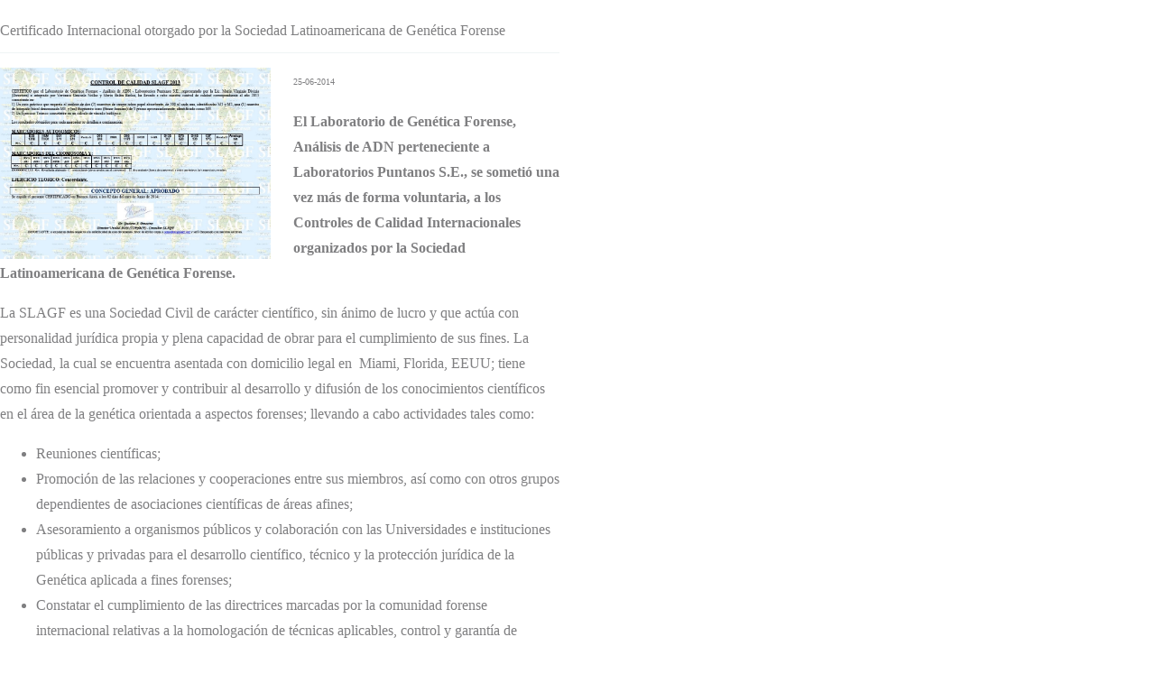

--- FILE ---
content_type: text/html; charset=UTF-8
request_url: http://labgeneticaforense.com.ar/ver_noticia.php?id=29
body_size: 1545
content:
	<HEAD>
<meta http-equiv="X-UA-Compatible" content="IE=8" />
<META HTTP-EQUIV="Content-Type" CONTENT="text/html; charset=utf-8">
<link href="style.css" rel="stylesheet" type="text/css">
</HEAD>
<body style="background: url(images/img03-noti.jpg) no-repeat left top;">
<TABLE BORDER=0 CELLPADDING=0 CELLSPACING=0 width="620px" style="background: url(images/img03-noti.jpg) no-repeat left top;">
	<TR>
		<TD>
	<!--  incluir aca la noticia-->
			<p class="post"><span>Certificado Internacional otorgado por la Sociedad Latinoamericana de Genética Forense </span></p>
		<p class="entry">
		<span style="text-align:justify;font-size:10px;">25-06-2014</span>
		<IMG SRC="./noti-img/29.jpg" class='alignleft' width='300'>
		<span style="text-align:justify;font-size:11.5px;">
		&nbsp;&nbsp;&nbsp;&nbsp;<p><strong>El  Laboratorio de Genética Forense, Análisis de ADN perteneciente a Laboratorios  Puntanos S.E., se sometió una vez más de forma voluntaria, a los Controles de  Calidad Internacionales organizados por la Sociedad Latinoamericana de Genética  Forense.</strong></p>
<p>La SLAGF es una  Sociedad Civil de carácter científico, sin ánimo de lucro y que actúa con  personalidad jurídica propia y plena capacidad de obrar para el cumplimiento de  sus fines. La Sociedad, la cual se encuentra asentada con domicilio legal  en  Miami, Florida, EEUU; tiene como fin  esencial promover y contribuir al desarrollo y difusión de los conocimientos  científicos en el área de la genética orientada a aspectos forenses; llevando a  cabo actividades tales como: </p>
<ul>
  <li>Reuniones científicas; </li>
  <li>Promoción de las relaciones y  cooperaciones entre sus miembros, así como con otros grupos dependientes de  asociaciones científicas de áreas afines; </li>
  <li>Asesoramiento a organismos  públicos y colaboración con las Universidades e instituciones públicas y  privadas para el desarrollo científico, técnico y la protección jurídica de la  Genética aplicada a fines forenses;</li>
  <li>Constatar el cumplimiento de las  directrices marcadas por la comunidad forense internacional relativas a la  homologación de técnicas aplicables, control y garantía de calidad de las  mismas, y en general a todo cuanto se refiera al uso de marcadores genéticos  con fines forenses y  Acreditación a los  laboratorios.</li>
</ul>
<br />
<p>El Laboratorio de  Genética Forense – Análisis de ADN perteneciente a  Laboratorios Puntanos S.E. participó gratuita  y voluntariamente de los controles de calidad externos llevados a cabo por  dicha Sociedad, realizando una prueba teórica y práctica, y obteniendo con  éxito el certificado por el período 2013-2014.<br />
  <strong><u>Certificado Internacional otorgado por la Sociedad Latinoamericana de Genética Forense (SLAGF) al  &ldquo;Laboratorio Genética Forense - Análisis de  ADN&rdquo;  perteneciente a  Laboratorios Puntanos SE.</u></strong>

<p><a href="http://www.labgeneticaforense.com.ar/noti-img/29.jpg" target="_blank"><img src="http://www.labgeneticaforense.com.ar/noti-img/29.jpg" alt="Certificado Internacional otorgado por la Sociedad Latinoamericana de Genética Forense" width="620" height="428" /></a></p></span><br>&nbsp;</p>
			</TD>
	</TR>
</TABLE>
</body>

--- FILE ---
content_type: text/css
request_url: http://labgeneticaforense.com.ar/style.css
body_size: 2055
content:
body {
	margin: 0;
	padding: 0;
	background: #FFFFFF url(images/img01.jpg) repeat-x left top;
	font-family: Bookman Old Style, serif;
	font-size: 14px;
	color: #7F7F81;
}

h1, h2, h3 {
	margin: 0;
	padding: 0;
	font-weight: normal;
	color: #FFFFFF;
}

h1 {
	font-size: 2em;
}

h2 {
	font-size: 2em;
}

h3 {
	font-size: 1.6em;
}

p, ul, ol {
	margin-top: 0;
	line-height: 180%;
}

ul, ol {
}

a {
	text-decoration: none;
	color: #5D9800;
}

a:hover {
	text-decoration: underline;
}

img.border {
	border: 6px solid #E1F1F6;
}

img.alignleft {
	float: left;
	margin-right: 25px;
}

img.alignright {
	float: right;
}

img.aligncenter {
	margin: 0px auto;
}

#wrapper {
	margin: 0 auto;
	padding: 0;
}

/* Header */

#header {
	width: 1000px;
	height: 100px;
	margin: 0 auto;
}

/* Logo */

#logo {
	
	float: left;
	height: 95px;
	margin: 0;
	padding: 0px;
	padding: 0px;
	color: #FFFFFF;
}

#logo h1, #logo p {
	margin: 0;
	padding: 0;
	padding-top: 5px;
}

#logo h1 {
	float: left;
	/*background: #FFFFFF url(images/logo.png) no-repeat;*/
	padding-left: 30px;
	height: 90px;
	width: 1000px;
	letter-spacing: -1px;
	text-transform: lowercase;
	text-shadow: #808080 -1px 1px 2px;
	font-family: Georgia, "Times New Roman", Times, serif;
	font-size: 64px;
}

#logo p {
	margin: 0;
	/*padding: 30px 0 0 34px;*/
	text-shadow: #808080 -1px 1px 2px;
	font: normal 18px Georgia, "Times New Roman", Times, serif;
	font-style: italic;
}

#logo a {
	border: none;
	/*background: none;*/
	text-decoration: none;
	color: #FFFFFF;
}

/* Search */

#search {
	float: right;
	width: 280px;
	height: 100px;
	padding: 0;
}

#search form {
	height: 41px;
	margin: 0;
	padding: 60px 0 0 30px;
}

#search fieldset {
	margin: 0;
	padding: 0;
	border: none;
}

#search-text {
	width: 195px;
	padding: 6px 10px;
	border: none;
	background: #FFFFFF;
	text-transform: lowercase;
	font: normal 11px  Bookman Old Style, serif;
	color: #7F7F81;
}

#search-submit {
	display: none;
}

/* Page */

#page {
	width: 1000px;
	margin: 0 auto;
	padding: 0;
	background: url(images/img03.jpg) no-repeat left top;
}


#page-bgtop {
	
}

#page-bgbtm {
	margin: 0px;
	padding: 10px 30px 0px 30px;
}

/* Content */

#content {
	float: right;
	width: 900px;
	padding: 0px 20px 0px 0px;
}

.post {
	padding-top: 20px;
	padding-bottom: 10px;
	border-bottom: 1px solid #EFF4F5;
}

.post .title {
	letter-spacing: -1px;
	color: #7F7F81;
}

.post .title a {
	color: #7F7F81;
	border: none;
}

.post .meta {
	padding-bottom: 5px;
	font-family:  Bookman Old Style, serif;
	font-size: 11px;
	font-style: italic;
}

.post .meta a {
}

.post .entry {
	text-align: justify;
	margin-bottom: 25px;
	padding: 10px 0px 0px 0px;
}

.boton {
	letter-spacing: -1px;
	background: #E6700E;
	color: #ffffff;
	padding:2px 5px 2px 5px;
	border:1px solid #FFFFFF;
	outline: 1px solid #E6700E;
	text-transform: capitalize;
	letter-spacing: 1px; 
}

.links {
	display: block;
	width: 96px;
	padding: 2px 0px 2px 0px;
	background: #A53602;
	text-align: center;
	text-transform: uppercase;
	font-size: 10px;
	color: #FFFFFF;
}

/* Sidebar */

#sidebar {
	float: left;
	width: 330px;
	padding: 0px 0px 0px 0px;
}

#sidebar ul {
	margin: 0;
	padding: 0;
	list-style: none;
}

#sidebar li {
	margin: 0;
	padding: 0;
}

#sidebar li ul {
	margin: 0px 15px;
	padding-bottom: 30px;
}

#sidebar li li {
	padding-left: 15px;
	line-height: 35px;
	background: url(images/img07.jpg) no-repeat left 14px;
	border-bottom: 1px solid #EFF4F5;
}

#sidebar li li span {
	display: block;
	margin-top: -20px;
	padding: 0;
	font-size: 11px;
	font-style: italic;
}

#sidebar h2 {
	height: 38px;
	margin-bottom: 20px;
	padding: 12px 0 0 15px;
	background: url(images/img08.jpg) no-repeat left top;
	letter-spacing: -1px;
	font-size: 24px;
	color: #FFFFFF;
}

#sidebar p {
	margin: 0 0px;
	padding: 0px 20px 20px 20px;
	text-align: justify;
}

#sidebar a {
	border: none;
	color: #7F7F81;
}

#sidebar a:hover {
	text-decoration: underline;
	color: #5D9800;
}

/* Calendar */

#calendar {
}

#calendar_wrap {
	padding: 20px;
}

#calendar table {
	width: 100%;
}

#calendar tbody td {
	text-align: center;
}

#calendar #next {
	text-align: right;
}

/* Footer */

#footer {
	width: 1000px;
	height: 55px;
	margin: 0px auto 40px auto;
	background: #EAEAEA url(images/img04.jpg) no-repeat left top;
	font-family:  Bookman Old Style, serif;
}

#footer p {
	margin: 0;
	padding-top: 18px;
	line-height: normal;
	font-size: 10px;
	text-transform: uppercase;
	text-align: center;
	color: #FFFFFF;
}

#footer a {
	color: #FFFFFF;
}
/* Menu */

#menu {
	width: 1000px;
	height: 49px;
	margin: 0 auto;
	padding: 0;
	background: url(images/img02.jpg) repeat-x left bottom;
}

a.naranja:link {
	height: 49px;
	width: 102px;
	margin: 0 auto;
	padding: 0;
	background: url(images/img02lnk.jpg) repeat-x left bottom;
}
a.azul:link {
	height: 49px;
	width: 90px;
	margin: 0 auto;
	padding: 0;
	background: url(images/img02azul.jpg) repeat-x left bottom;
}
a.celeste:link {
	height: 49px;
	width: 90px;
	margin: 0 auto;
	padding: 0;
	background: url(images/img02celeste.jpg) repeat-x left bottom;
}
a.amarillo:link {
	height: 49px;
	width: 93px;
	margin: 0 auto;
	padding: 0;
	background: url(images/img02amarillo.jpg) repeat-x left bottom;
}
a.verde:link {
	height: 49px;
	width: 90px;
	margin: 0 auto;
	padding: 0;
	background: url(images/img02verde.jpg) repeat-x left bottom;
}
a.rojo:link {
	height: 49px;
	width: 90px;
	margin: 0 auto;
	padding: 0;
	background: url(images/img02rojo.jpg) repeat-x left bottom;
}
a.fuccia:link {
	height: 49px;
	width: 90px;
	margin: 0 auto;
	padding: 0;
	background: url(images/img02fuccia.jpg) repeat-x left bottom;
}


#menu ul {
	margin: 0;
	padding: 0px 0px 0px 4px;
	list-style: none;
	line-height: normal;
}

#menu li {
	float: left;
}

#menu a {
	display: block;
	height: 33px;
	margin-right: 0px;
	padding: 16px 30px 0px 10px;
	text-decoration: none;
	text-transform: uppercase;
	text-shadow: #8A5608 -1px 1px 1px;
	font-family:  Bookman Old Style, serif;
	font-size: 14px;
	font-weight: normal;
	color: #FFFFFF;
	border: none;
}

#menu .current_page_item a {
}

#menu a:hover {
	text-decoration: none;
}

#splash {
	width: 1000px;
	height: 260px;
	margin: 0px auto;
	background: url(images/img05.jpg) no-repeat left top;
}

.dropotron {
	width: 480px;
	/*border-top: solid 1px #FFDF69;*/
	border-bottom: solid 0px #DD9923;
	list-style: none;
	color: #FFF;
	text-shadow: 0px 1px 2px rgba(0,0,0,0.6);
	text-transform: uppercase;
	
  
}
/*
.dropotron li {
	padding: 10px 12px 10px 10px;
	position: relative;
	margin-top: 1px;
	background:url(images/img02lnk.jpg) repeat-x left bottom;
}*/

.dropotron li:hover {
/*	background: #E6700E url(images/img02lnk.jpg) repeat-x left bottom;/*background: #AF7A1D;*/
	border: solid 1px #7C5612;
	margin-top: 0;
}

.dropotron li .right-arrow {
	/*margin: 0 0 0 0.5em;*/
	left: -80px;
	top: 0px;/*
	border-top: 6px solid transparent;
	border-bottom: 6px solid transparent;
	border-top: 0px;*/
	padding: 5px 6px 5px 5px;
	position: relative;
	margin-top: 1px;
	background: url(images/img02verde.jpg) repeat-x left bottom;
}

.dropotron li:hover > .right-arrow {
	/*border-left: 7px solid #6F4A00;*/
	padding: 5px 6px 5px 5px;
	position: relative;
	margin-top: 1px;
	background: url(images/img02verde.jpg) repeat-x left bottom;
	left:-80px;
}

.dropotron a {
	color: #FFF;
	text-decoration: none;
}

.dropotron li.naranja{
	padding: 5px 6px 5px 5px;
	position: relative;
	margin-top: 1px;
	background: url(images/img02lnk.jpg) repeat-x left bottom;
	left:-40px;
}
.dropotron li.azul{
	padding: 5px 6px 5px 5px;
	position: relative;
	margin-top: 1px;
	background: url(images/img02azul.jpg) repeat-x left bottom;
}
.dropotron li.celeste{
	padding: 5px 6px 5px 5px;
	position: relative;
	margin-top: 1px;
	background: url(images/img02celeste.jpg) repeat-x left bottom;
}
.dropotron li.amarillo{
	padding: 5px 6px 5px 5px;
	position: relative;
	margin-top: 1px;
	background: url(images/img02amarillo.jpg) repeat-x left bottom;
}

.dropotron li.verdeoscuro{
	padding: 5px 6px 5px 5px;
	position: relative;
	margin-top: 1px;
	background: url(images/img02verdeoscuro.jpg) repeat-x left bottom;
}
.dropotron li.verde{
	padding: 5px 6px 5px 5px;
	position: relative;
	margin-top: 1px;
	background: url(images/img02verde.jpg) repeat-x left bottom;
	left:-40px;
}
.dropotron li.rojo{
	padding: 5px 6px 5px 5px;
	position: relative;
	margin-top: 1px;
	background: url(images/img02rojo.jpg) repeat-x left bottom;
}
.dropotron li.fuccia{
	padding: 5px 6px 5px 5px;
	position: relative;
	margin-top: 1px;
	background: url(images/img02fuccia.jpg) repeat-x left bottom;
}

#vertical-ticker {
	height:510px;
	overflow:hidden;
	margin:0; 
	padding:0;
}

#vertical-ticker li {
	padding:5px 20px;
	display:block;
	background:#ffffff;
	color:#333;
	border-bottom:1px solid #fff;
	text-align:justify;
	text-decoration: none;
	text-transform: none;
	font-family: Arial, Helvetica, sans-serif;
	font-size: 10px;
	font-weight: normal;	
}
#column_left {
	width:220px;
	margin-right:15px;
	position: relative;
	float:left;
}

#visor_noticias {
	width:810px;
	height:510px;
	margin-right:5px;
	position: inherit;
	float:left;
}

.botonera {
	/*background: #E6700E;
	border:1px solid #000;*/
	font-size:13px;
}

.contenedor-flex{
	width:480px;
	padding-bottom:40px;
}

